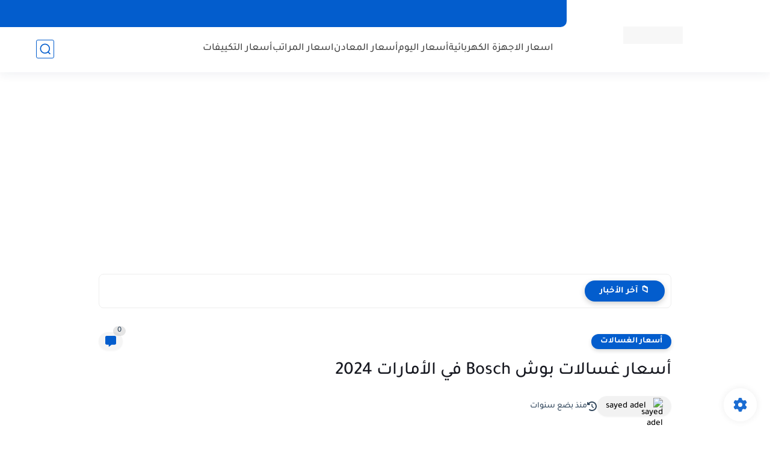

--- FILE ---
content_type: text/html; charset=utf-8
request_url: https://www.google.com/recaptcha/api2/aframe
body_size: 267
content:
<!DOCTYPE HTML><html><head><meta http-equiv="content-type" content="text/html; charset=UTF-8"></head><body><script nonce="2kapQ9vIF5vv_dTWd3F-Lg">/** Anti-fraud and anti-abuse applications only. See google.com/recaptcha */ try{var clients={'sodar':'https://pagead2.googlesyndication.com/pagead/sodar?'};window.addEventListener("message",function(a){try{if(a.source===window.parent){var b=JSON.parse(a.data);var c=clients[b['id']];if(c){var d=document.createElement('img');d.src=c+b['params']+'&rc='+(localStorage.getItem("rc::a")?sessionStorage.getItem("rc::b"):"");window.document.body.appendChild(d);sessionStorage.setItem("rc::e",parseInt(sessionStorage.getItem("rc::e")||0)+1);localStorage.setItem("rc::h",'1768635350073');}}}catch(b){}});window.parent.postMessage("_grecaptcha_ready", "*");}catch(b){}</script></body></html>